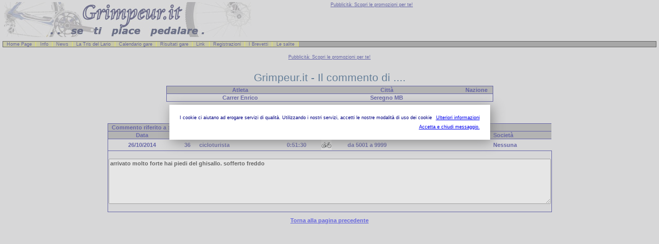

--- FILE ---
content_type: text/html
request_url: https://www.grimpeur.it/salite/visualizza_commento.asp?id=35269&id_biker=1124
body_size: 7833
content:
<HTML>
<HEAD>
<TITLE>Grimpeur.it - I Commenti </TITLE>
<link href="../grimpeur.css" rel="stylesheet" type="text/css">
</head>
<body>
<!-- Testata generica -->
<!--  Testata Generica  -->



<!-- Privacy - Codice Accettazione Cookie-->
<script src="/privacy/cookiechoices.js"></script>
<script>
  document.addEventListener('DOMContentLoaded', function(event) {
    cookieChoices.showCookieConsentDialog('I cookie ci aiutano ad erogare servizi di qualit�. Utilizzando i nostri servizi, accetti le nostre modalit� di uso dei cookie',
        'Accetta e chiudi messaggio.', 'Ulteriori informazioni', 'https://www.grimpeur.it/privacy/privacy.html');
  });
</script>


<table width="100%" align="center">
<td width="50%" align="left" valign="middle"><img src="../images/logo_grimpeur_480.jpg" width="480" height="68" align="top"></td>

<td width="50%" align="left" valign="top"><a href="../promozioni.asp" title="Pubblicit� e promozioni" target="_parent" class="txtpic">Pubblicit&agrave;: Scopri le promozioni per te!</a><br>


 
</td>
</table>
<p class="nav"><a href="../home_page.asp">Home Page</span></a><span> | </span><a href="../info.asp" title="Informazioni e presentazione">Info</span></a><span>| </span><a href="../news.asp" title="Ultime notizie">News</span></a><span>| </span><a href="../brevetto.asp?PPrefisso=trislario" target="_parent">La Tris del Lario</span></a><span>| </span><a href="../calendario_gare.asp" title="Calendario Como, Brianza e Canton Ticino">Calendario gare</span></a><span>| </span><a href="../risultati_gare.asp" title="Risultati utenti registrati">Risultati gare</span></a><span>| </span><a href="../link_utili.asp">Link</span></a><span>| </span><a href="../moduli/grimpeur_login.asp">Registrazioni</span></a><span>| </span><a href="../elenco_brevetti.asp">I Brevetti</span></a><span>| </span><a href="../elenco_salite.asp">Le salite</span></a><span>| </span></p>

<div id="corpo">

<!--  Fancybox - inizio  -->
<script type="text/javascript" src="../Include/jquery-1.4.2.min.js"></script>
<script type="text/javascript" src="fancybox/jquery.mousewheel-3.0.2.pack.js"></script>
<script type="text/javascript" src="fancybox/jquery.fancybox-1.3.1.js"></script>
<link rel="stylesheet" type="text/css" href="fancybox/jquery.fancybox-1.3.1.css" media="screen" />
<!-- <link rel="stylesheet" href="Include/style.css" /> -->
	<script type="text/javascript">
		$(document).ready(function() {
			/*
			*   Examples - images
			*/

			$("a#example1").fancybox({
				'titleShow'		: false
			});

			$("a#example2").fancybox({
				'titleShow'		: false,
				'transitionIn'	: 'elastic',
				'transitionOut'	: 'elastic'
			});

			$("a#example3").fancybox({
				'titleShow'		: false,
				'transitionIn'	: 'none',
				'transitionOut'	: 'none'
			});

			$("a#example4").fancybox();

			$("a#example5").fancybox({
				'titlePosition'	: 'inside'
			});

			$("a#example6").fancybox({
				'titlePosition'	: 'over'
			});

			$("a[rel=example_group]").fancybox({
				'transitionIn'		: 'none',
				'transitionOut'		: 'none',
				'titlePosition' 	: 'over',
				'titleFormat'		: function(title, currentArray, currentIndex, currentOpts) {
					return '<span id="fancybox-title-over">Image ' + (currentIndex + 1) + ' / ' + currentArray.length + (title.length ? ' &nbsp; ' + title : '') + '</span>';
				}
			});

			/*
			*   Examples - various
			*/

			$("#various1").fancybox({
				'titlePosition'		: 'inside',
				'transitionIn'		: 'none',
				'transitionOut'		: 'none'
			});

			$("#various2").fancybox();

			$("#various3").fancybox({
				'width'				: '75%',
				'height'			: '75%',
				'autoScale'			: false,
				'transitionIn'		: 'none',
				'transitionOut'		: 'none',
				'type'				: 'iframe'
			});

			$("#various4").fancybox({
				'padding'			: 0,
				'autoScale'			: false,
				'transitionIn'		: 'none',
				'transitionOut'		: 'none'
			});
		});
	</script>

<!--  Fancybox - fine  -->


<!-- Pubblicit� 728_90 -->

<div align="center">
<br><a href="../promozioni.asp" title="Pubblicit� e promozioni" target="_parent" class="txtpic">Pubblicit&agrave;: Scopri le promozioni per te!</a><BR><br>

<script type="text/javascript">
var uri = 'http://imp.tradedoubler.com/imp?type(js)pool(286447)a(1185552)' + new String (Math.random()).substring (2, 11);
document.write('<sc'+'ript type="text/javascript" src="'+uri+'" charset="ISO-8859-1"></sc'+'ript>');
</script>
</div>
<br>

<table width="760" align="center">
<tr>
	<td width="15%" align="center" valign="middle">&nbsp;</td>
	<td width="70%" align="center" valign="middle"><font class='tit'>Grimpeur.it - Il commento di ....</font></td>
	<td width="15%" align="center" valign="middle">&nbsp;</td>
</tr>
</table>

<!--  Reperimento parametri -->






<!--  Cognome e Nome -->
 
<!-- fotografia non presente -->
<table width='50%' border='4' cellpadding='1' align='center' bordercolor='Navy' bordercolorlight='Navy' bordercolordark='Navy' frame='border' rules='rows'>
<tr bgcolor='#E6E600'>
<td width='45%' align='center' bgcolor="#999999"><font class='txtpicb'>Atleta</font></td><td width='45%' align='center' bgcolor="#999999"><font class='txtpicb'>Citt�</font></td><td width="10%" align='center' bgcolor="#999999"><font class='txtpicb'>Nazione</font></td>
</tr>
<tr>
<td align='center'><font class='txtpicb_cap'>carrer <font class='txtpicb_cap'>enrico</font></td><td align='center' width='34%'><font class='txtpicb_cap'>seregno   <font class='txtpicb'>MB </td><td align="center"> <font class='txtpicb'></font></td>
</tr>
</table>





<br>
<div align="center"><a href="javascript: history.back()" title="Torna alla pagina precedente" class="txtpicb">Torna alla pagina precedente</a></div>
<br>







<br>
<table width='760' border='4' cellpadding='1' align='center' bordercolor='Navy' bordercolorlight='Navy' bordercolordark='Navy' frame='border' rules='rows'>

<tr bgcolor='#999999'>
<td width='100%' colspan="7" align='left'><font class='txtpicb'>&nbsp;&nbsp;Commento riferito a :&nbsp;&nbsp;   <a href="../salita.asp?PPrefisso=ghisallo" target="_parent">Ghisallo</a></font></td>
</tr>

<tr bgcolor='#999999'>
<td width='10%' align='center'><font class='txtpicb'>Data</font></td>
<td width='5%' align='center'><font class='txtpicb'>Et�</font></td>
<td width='15%'><font class='txtpicb'>Categoria</font></td>
<td width='15%' align='center'><font class='txtpicb'>Tempo</font></td>
<td width='5%'><font class='txtpicb'>&nbsp;</font></td>
<td width='10%'><font class='txtpicb'>Km. da inizio stagione</font></td>
<td width='15%'><font class='txtpicb'>Societ�</font></td>
</tr>



<tr>
<td align='center'><font class='txtpicb'>26/10/2014</font></td>
<td align='center'><font class='txtpicb'>36</font></td>
<td><font class='txtpicb'>cicloturista</font></td>
<td align='center'><font class='txtpicb'>0:51:30</font></td>
<td align='left'><img src="images/bici_strada_20.jpg" alt="Bici da Strada" name="Bici da Strada"></td>
<td><font class='txtpicb'>da 5001 a 9999</font></td>
<td><font class='txtpicb'>Nessuna</font></td>
</tr>
<tr>
<td colspan="8" align="center"><br><textarea name="commento" cols="120" rows="7" readonly="readonly" wrap="virtual" class="txtpicb">arrivato molto forte hai piedi del ghisallo. sofferto freddo</textarea><br><br></td>
</tr>





<!-- Chiusura file -->

</table>

<br>
<div align="center"><a href="javascript: history.back()" title="Torna alla pagina precedente" class="txtpicb">Torna alla pagina precedente</a></div>
<br>
<!-- Piede generico -->
<!--  Piede Generico  -->
</div><!--  analisi google -->
<font class="txtpic">g</font>
<script src="http://www.google-analytics.com/urchin.js" type="text/javascript">
</script>
<script type="text/javascript">
_uacct = "UA-338926-2";
urchinTracker();
</script>


</body>
</html>
